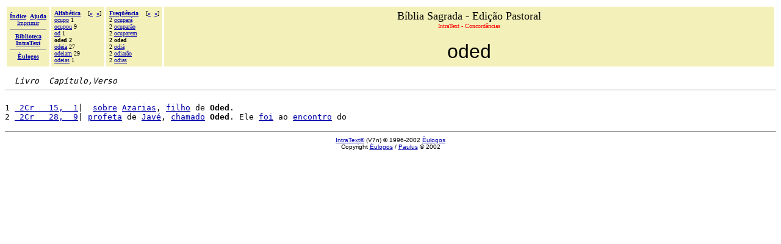

--- FILE ---
content_type: text/html
request_url: http://www.paulus.com.br/biblia-pastoral/CO4.HTM
body_size: 1596
content:
<!DOCTYPE HTML PUBLIC "-//W3C//DTD HTML 4.0 Transitional//EN"><html><head><!-- &Egrave;ulogos IntraText CT - CONCORD&Acirc;NCIAS: &laquo;ODED&raquo; 2002 02 28, Copyright 1996-2002 --><META http-equiv="Content-Type" content="text/html; charset=iso-8859-1"><META name="ROBOTS" content="NOINDEX"><TITLE>B&iacute;blia Sagrada - Edi&ccedil;&atilde;o Pastoral - IntraText CT - CONCORD&Acirc;NCIAS: &laquo;ODED&raquo;</TITLE></HEAD><BODY bgcolor="#FFFFFF" TEXT="#000000" link="#0000AA" vlink="#0000AA"><BASEFONT SIZE="3"><table width="100%" border="0" cellspacing="3" cellpadding="5"><tr><td valign="middle" NOWRAP bgcolor="#F3F0B9" align="center"><font size="-2" face="Verdana"><a href="_INDEX.HTM"><b>Índice</b></a>&nbsp;&nbsp;<a href="_AIUTO.HTM"><b>Ajuda</b></a><br><a href="_AIUTO.HTM#stampa">Imprimir</a><hr size=1><a href="http://www.intratext.com"><b>Biblioteca<br>IntraText</b></a><hr size=1><a href="http://www.eulogos.net"><b>&Egrave;ulogos</b></a></font></td><td valign="top" NOWRAP bgcolor="#F3F0B9" align="left"><font size="-3" face="Verdana"><b><a href="_FA.HTM">Alfabética</a>&nbsp;&nbsp;&nbsp;&nbsp;</b>[<b><a href="B8M.HTM">&#171;</a>&nbsp;&nbsp;<a href="7J2.HTM">&#187;</a></b>]<br><a href="_HE.HTM#K2X">ocupo</a> 1<br><a href="B8M.HTM">ocupou</a> 9<br><a href="_HE.HTM#C6T">od</a> 1<br><b>oded 2</b><br><a href="7J2.HTM">odeia</a> 27<br><a href="2E4.HTM">odeiam</a> 29<br><a href="_HE.HTM#GA4">odeias</a> 1<br></font></td><td valign="top" NOWRAP bgcolor="#F3F0B9" align="left"><font size="-3" face="Verdana"><b><a href="_FF.HTM">Freqüência</a>&nbsp;&nbsp;&nbsp;&nbsp;</b>[<b><a href="6AI.HTM">&#171;</a>&nbsp;&nbsp;<a href="AKJ.HTM">&#187;</a></b>]<br>2 <a href="2H7.HTM">ocupar&aacute;</a><br>2 <a href="LCS.HTM">ocupar&atilde;o</a><br>2 <a href="6AI.HTM">ocuparem</a><br><b>2 oded</b><br>2 <a href="AKJ.HTM">odi&aacute;</a><br>2 <a href="HK4.HTM">odiar&atilde;o</a><br>2 <a href="C2M.HTM">odias</a><br></font></td><td width="90%" bgcolor="#F3F0B9" align="center" valign="top"><font size="+1">B&iacute;blia Sagrada - Edi&ccedil;&atilde;o Pastoral</font><br><font size="-2" face="Verdana" color="red">IntraText - Concordâncias</font><br><br><font size="+3" face="Arial">oded</font></td></tr></table><pre>  <i>Livro  Capítulo,Verso</i><hr size="1">
1 <a href="_PB4.HTM#66WS"> 2Cr   15,  1</a>|  <a href="62.HTM">sobre</a> <a href="AYG.HTM">Azarias</a>, <a href="OD.HTM">filho</a> de <b>Oded</b>.
2 <a href="_PBH.HTM#6CYO"> 2Cr   28,  9</a>| <a href="213.HTM">profeta</a> de <a href="NJ.HTM">Jav&eacute;</a>, <a href="27Y.HTM">chamado</a> <b>Oded</b>. Ele <a href="36.HTM">foi</a> ao <a href="1PP.HTM">encontro</a> do
</pre><p><center><hr size="1"><font face="Arial"size="1"><A HREF="http://www.intratext.com" target="_blank">IntraText&reg;</a> (V7n) &copy; 1996-2002 <A HREF="http://www.eulogos.net" target="_blank">&Egrave;ulogos</a><br>Copyright  <a href="http://www.eulogos.net">&Egrave;ulogos</a> /  <a href="http://www.paulus.com.br">Paulus</a> &copy;  2002</font></CENTER><script defer src="https://static.cloudflareinsights.com/beacon.min.js/vcd15cbe7772f49c399c6a5babf22c1241717689176015" integrity="sha512-ZpsOmlRQV6y907TI0dKBHq9Md29nnaEIPlkf84rnaERnq6zvWvPUqr2ft8M1aS28oN72PdrCzSjY4U6VaAw1EQ==" data-cf-beacon='{"version":"2024.11.0","token":"49399b8bb71e461690687efd7cb682df","r":1,"server_timing":{"name":{"cfCacheStatus":true,"cfEdge":true,"cfExtPri":true,"cfL4":true,"cfOrigin":true,"cfSpeedBrain":true},"location_startswith":null}}' crossorigin="anonymous"></script>
</BODY></HTML>